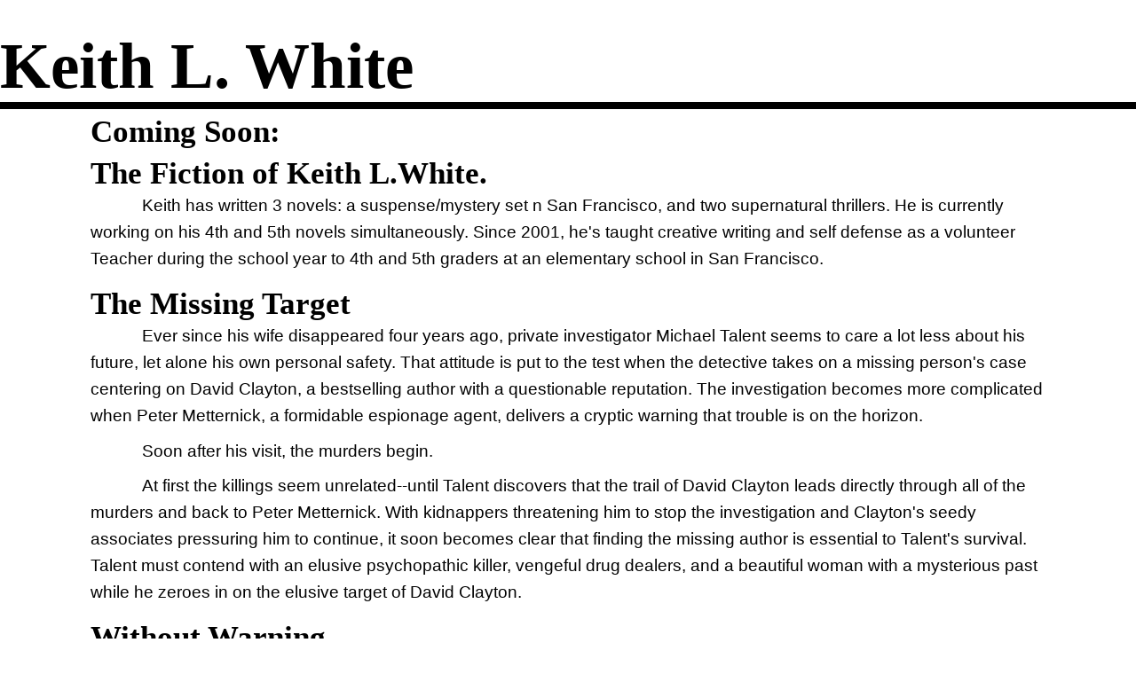

--- FILE ---
content_type: text/html
request_url: http://keithlwhite.com/
body_size: 2645
content:
<!DOCTYPE html PUBLIC "-//W3C//DTD XHTML 1.0 Transitional//EN" "http://www.w3.org/TR/xhtml1/DTD/xhtml1-transitional.dtd">
<html xmlns="http://www.w3.org/1999/xhtml">
<head>
<title>Keith L. White</title>
<link rel="stylesheet" type="text/css" media="screen" href="default.css">
</head>

<body>
<div id="container">
<div id="header">
<h1>Keith L. White</h1>
</div>
<div id="content">
<h1>Coming Soon:</h1>
<h1>The Fiction of Keith L.White.</h1>

<p>Keith has written 3 novels: a suspense/mystery set n San Francisco, and two supernatural thrillers. He is currently working on his 4th and 5th novels simultaneously.
Since 2001, he's taught creative writing and self defense as a volunteer Teacher during the school year to 4th and 5th graders at an elementary school in San Francisco.</p>


<h1>The Missing Target</h1>
<p>Ever since his wife disappeared four years ago, private investigator Michael Talent seems to care a lot less about his future, let alone his own personal safety. That attitude is put to the test when the detective takes on a missing person's case centering on David Clayton, a bestselling author with a questionable reputation. The investigation becomes more complicated when Peter Metternick, a formidable espionage agent, delivers a cryptic warning that trouble is on the horizon.</p>
<p>Soon after his visit, the murders begin.</p>
<p>At first the killings seem unrelated--until Talent discovers that the trail of David Clayton leads directly through all of the murders and back to Peter Metternick. With kidnappers threatening him to stop the investigation and Clayton's seedy associates pressuring him to continue, it soon becomes clear that finding the missing author is essential to Talent's survival. Talent must contend with an elusive psychopathic killer, vengeful drug dealers, and a beautiful woman with a mysterious past while he zeroes in on the elusive target of David Clayton.</p>

<h1>Without Warning</h1>
<p>Former college football sensation David Shayde would like to forget his storied past and concentrate on his career as a successful attorney. But when the deaths of his wife and father send him to California to grieve and reflect, things are not as they appear.</p> 
<p>His quiet solace is shattered when he and hundreds of other motorists finds themselves plunged into darkness and trapped on San Francisco's Golden Gate Bridge. As Shayde struggles to survive and attempts to unlock the mystery behind his confinement, he must contend with a professional killer, a moody scientist, a pair of rogue bikers and a beautiful but suicidal woman as time runs out--and the death toll rises.</p>


<h1>Unleashed</h1>

<p><b>Colorado, 1878:</b> A Comanche seer convinces former Buffalo Soldier Jericho Raintree to find an eight-year-old Pawnee Indian girl who has been abducted by four murderous outlaws.  After he tracks them to a remote Colorado mountain top and finds it engulfed by a supernatural cloud, Raintree discovers that there are things far worse than outlaws.</p>
<p><b>San Francisco, 1988:</b> When Kenneth Lender's fianc&eacute;e Monica returns from a vacation at Stonehenge with a nasty bruise on her head, her strange behavior leads him into a near fatal encounter that changes his life forever. </p>
<p><b>San Francisco, 1998:</b> Lender is reunited with his ex fianc&eacute;e and with the help of former gang member Kelly Sharp; the trio discover strange happenings at a homeless shelter. The result is journey through a dimensional portal and a frightening confrontation with an ancient evil.</p>
<p><b>Whereabouts unknown, 2014:</b> Kenneth Lender wakes up mysteriously imprisoned at an abandoned research facility.  A facility surrounded by armed mercenaries who are terrified by . . . something. Trapped with Lender are an escaped mental patient, a hot tempered skin head, a retired porn queen along with an elderly Pawnee woman and her niece. As past and future collide, the only thing that seems certain for Kenneth Lender and his fellow captives is a horrible death.</p>

<h1>Town of No Exit</h1>

<p>"Got some advice for you, Mister. Now you can take it or leave it for all I care. There's a town name of Shadow Springs not five miles over the hill where we come from. You'd best give it a wide berth. You'd be better off walkin' through a rattler's pit than goin' there."</p>
<p>Distancing himself from a violent life as a trail guide and scout on the western frontier, former Buffalo Soldier Jericho Raintree wants only to live a quiet life raising his adopted daughter. But things aren't that simple for the half-breed son of a runaway slave.</p>
<p>When Raintree makes a decision to help a young boy, the consequences catapult him into the remote town of Shadow Springs, where a monstrous entity beneath the town is terrorizing its residents. For the last six months, Shadow Springs has become a hell on earth from which no one has escaped alive. To see his daughter again, Raintree must find his way out of a town that has literally become a dead end.</p>








--- FILE ---
content_type: text/css
request_url: http://keithlwhite.com/default.css
body_size: 1016
content:
/*reset style from eric meyer*/
html, body, div, span, applet, object, iframe,
h1, h2, h3, h4, h5, h6, p, blockquote, pre,
a, abbr, acronym, address, big, cite, code,
del, dfn, em, font, img, ins, kbd, q, s, samp,
small, strike, strong, sub, sup, tt, var,
b, u, i, center,
dl, dt, dd, ol, ul, li,
fieldset, form, label, legend,
table, caption, tbody, tfoot, thead, tr, th, td {
	margin: 0;
	padding: 0;
	border: 0;
	outline: 0;
	font-size: 100%;
	vertical-align: baseline;
	background: transparent;
}
body {
    font-family: Verdana, sans-serif;
    font-size: 1.2em;
    line-height: 1.6em;
    }
body h1 {
	font-family: Georgia, serif;
	font-size: 1.8em;
	padding-top: 0.3em;
	padding-bottom: 0.2em;
	}


#header {
		padding: 0; 
	margin: 0; 
	padding-top: 2em;
	overflow: hidden; 
height: 4em;
border-bottom-style: solid;
border-color: #000000;
border-width: .4em;
width: 100%;
}

#header h1
{
font-size: 3.8em;
}

#content {
width: 84%;
margin: auto;
}


#content p {
text-indent: 3em;
padding-bottom: 0.5em;
}

